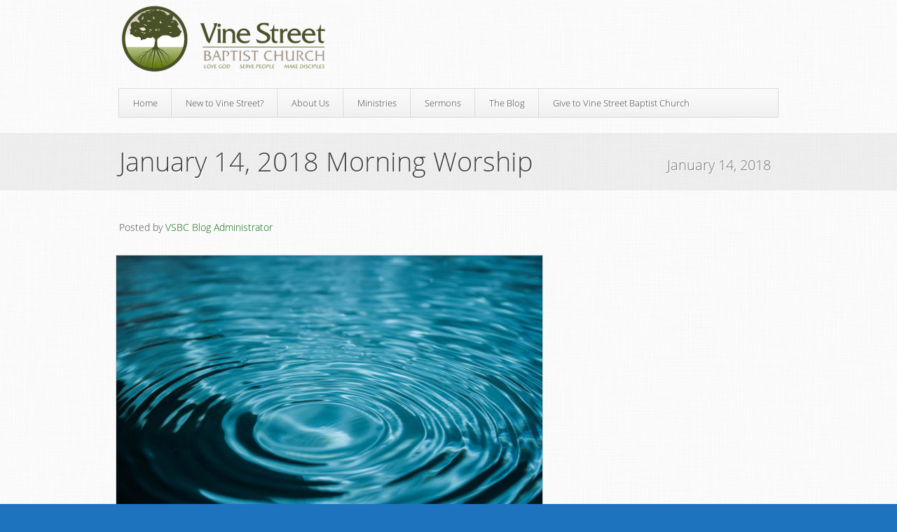

--- FILE ---
content_type: text/html; charset=UTF-8
request_url: http://www.archive.vinestreetbaptist.org/2018/01/14/january-14-2018-morning-worship/
body_size: 9291
content:
<!DOCTYPE html>
<html lang="en-US" xmlns:fb="https://www.facebook.com/2008/fbml" xmlns:addthis="https://www.addthis.com/help/api-spec" >
<head>
<meta charset="UTF-8" />
<title>January 14, 2018 Morning Worship | Vine Street Baptist Church</title>
<link rel="pingback" href="http://www.archive.vinestreetbaptist.org/xmlrpc.php" />
<meta name='robots' content='max-image-preview:large' />
<link rel="alternate" type="application/rss+xml" title="Vine Street Baptist Church &raquo; Feed" href="http://www.archive.vinestreetbaptist.org/feed/" />
<link rel="alternate" type="application/rss+xml" title="Vine Street Baptist Church &raquo; Comments Feed" href="http://www.archive.vinestreetbaptist.org/comments/feed/" />
<link rel="alternate" title="oEmbed (JSON)" type="application/json+oembed" href="http://www.archive.vinestreetbaptist.org/wp-json/oembed/1.0/embed?url=http%3A%2F%2Fwww.archive.vinestreetbaptist.org%2F2018%2F01%2F14%2Fjanuary-14-2018-morning-worship%2F" />
<link rel="alternate" title="oEmbed (XML)" type="text/xml+oembed" href="http://www.archive.vinestreetbaptist.org/wp-json/oembed/1.0/embed?url=http%3A%2F%2Fwww.archive.vinestreetbaptist.org%2F2018%2F01%2F14%2Fjanuary-14-2018-morning-worship%2F&#038;format=xml" />
        <script type="text/javascript">
        (function() {
            document.addEventListener('DOMContentLoaded', function() {
                var images = document.querySelectorAll('img[data-wp-on-async--click]');
                for (var i = 0; i < images.length; i++) {
                    var img = images[i];
                    var attributes = img.attributes;
                    for (var j = attributes.length - 1; j >= 0; j--) {
                        var attr = attributes[j];
                        if (attr.name.indexOf('data-wp-') === 0) {
                            img.removeAttribute(attr.name);
                        }
                    }
                }
            });
            
            document.addEventListener('click', function(e) {
                var target = e.target;
                
                if (target.tagName === 'IMG' && target.hasAttribute('data-wp-on-async--click')) {
                    e.preventDefault();
                    e.stopPropagation();
                    e.stopImmediatePropagation();
                    return false;
                }
                
                if (target.tagName === 'A' && target.querySelector('img[data-wp-on-async--click]')) {
                    e.preventDefault();
                    e.stopPropagation();
                    e.stopImmediatePropagation();
                    return false;
                }
            }, true);
        })();
        </script>
        <style id='wp-img-auto-sizes-contain-inline-css' type='text/css'>
img:is([sizes=auto i],[sizes^="auto," i]){contain-intrinsic-size:3000px 1500px}
/*# sourceURL=wp-img-auto-sizes-contain-inline-css */
</style>
<style id='wp-emoji-styles-inline-css' type='text/css'>

	img.wp-smiley, img.emoji {
		display: inline !important;
		border: none !important;
		box-shadow: none !important;
		height: 1em !important;
		width: 1em !important;
		margin: 0 0.07em !important;
		vertical-align: -0.1em !important;
		background: none !important;
		padding: 0 !important;
	}
/*# sourceURL=wp-emoji-styles-inline-css */
</style>
<style id='wp-block-library-inline-css' type='text/css'>
:root{--wp-block-synced-color:#7a00df;--wp-block-synced-color--rgb:122,0,223;--wp-bound-block-color:var(--wp-block-synced-color);--wp-editor-canvas-background:#ddd;--wp-admin-theme-color:#007cba;--wp-admin-theme-color--rgb:0,124,186;--wp-admin-theme-color-darker-10:#006ba1;--wp-admin-theme-color-darker-10--rgb:0,107,160.5;--wp-admin-theme-color-darker-20:#005a87;--wp-admin-theme-color-darker-20--rgb:0,90,135;--wp-admin-border-width-focus:2px}@media (min-resolution:192dpi){:root{--wp-admin-border-width-focus:1.5px}}.wp-element-button{cursor:pointer}:root .has-very-light-gray-background-color{background-color:#eee}:root .has-very-dark-gray-background-color{background-color:#313131}:root .has-very-light-gray-color{color:#eee}:root .has-very-dark-gray-color{color:#313131}:root .has-vivid-green-cyan-to-vivid-cyan-blue-gradient-background{background:linear-gradient(135deg,#00d084,#0693e3)}:root .has-purple-crush-gradient-background{background:linear-gradient(135deg,#34e2e4,#4721fb 50%,#ab1dfe)}:root .has-hazy-dawn-gradient-background{background:linear-gradient(135deg,#faaca8,#dad0ec)}:root .has-subdued-olive-gradient-background{background:linear-gradient(135deg,#fafae1,#67a671)}:root .has-atomic-cream-gradient-background{background:linear-gradient(135deg,#fdd79a,#004a59)}:root .has-nightshade-gradient-background{background:linear-gradient(135deg,#330968,#31cdcf)}:root .has-midnight-gradient-background{background:linear-gradient(135deg,#020381,#2874fc)}:root{--wp--preset--font-size--normal:16px;--wp--preset--font-size--huge:42px}.has-regular-font-size{font-size:1em}.has-larger-font-size{font-size:2.625em}.has-normal-font-size{font-size:var(--wp--preset--font-size--normal)}.has-huge-font-size{font-size:var(--wp--preset--font-size--huge)}.has-text-align-center{text-align:center}.has-text-align-left{text-align:left}.has-text-align-right{text-align:right}.has-fit-text{white-space:nowrap!important}#end-resizable-editor-section{display:none}.aligncenter{clear:both}.items-justified-left{justify-content:flex-start}.items-justified-center{justify-content:center}.items-justified-right{justify-content:flex-end}.items-justified-space-between{justify-content:space-between}.screen-reader-text{border:0;clip-path:inset(50%);height:1px;margin:-1px;overflow:hidden;padding:0;position:absolute;width:1px;word-wrap:normal!important}.screen-reader-text:focus{background-color:#ddd;clip-path:none;color:#444;display:block;font-size:1em;height:auto;left:5px;line-height:normal;padding:15px 23px 14px;text-decoration:none;top:5px;width:auto;z-index:100000}html :where(.has-border-color){border-style:solid}html :where([style*=border-top-color]){border-top-style:solid}html :where([style*=border-right-color]){border-right-style:solid}html :where([style*=border-bottom-color]){border-bottom-style:solid}html :where([style*=border-left-color]){border-left-style:solid}html :where([style*=border-width]){border-style:solid}html :where([style*=border-top-width]){border-top-style:solid}html :where([style*=border-right-width]){border-right-style:solid}html :where([style*=border-bottom-width]){border-bottom-style:solid}html :where([style*=border-left-width]){border-left-style:solid}html :where(img[class*=wp-image-]){height:auto;max-width:100%}:where(figure){margin:0 0 1em}html :where(.is-position-sticky){--wp-admin--admin-bar--position-offset:var(--wp-admin--admin-bar--height,0px)}@media screen and (max-width:600px){html :where(.is-position-sticky){--wp-admin--admin-bar--position-offset:0px}}

/*# sourceURL=wp-block-library-inline-css */
</style><style id='global-styles-inline-css' type='text/css'>
:root{--wp--preset--aspect-ratio--square: 1;--wp--preset--aspect-ratio--4-3: 4/3;--wp--preset--aspect-ratio--3-4: 3/4;--wp--preset--aspect-ratio--3-2: 3/2;--wp--preset--aspect-ratio--2-3: 2/3;--wp--preset--aspect-ratio--16-9: 16/9;--wp--preset--aspect-ratio--9-16: 9/16;--wp--preset--color--black: #000000;--wp--preset--color--cyan-bluish-gray: #abb8c3;--wp--preset--color--white: #ffffff;--wp--preset--color--pale-pink: #f78da7;--wp--preset--color--vivid-red: #cf2e2e;--wp--preset--color--luminous-vivid-orange: #ff6900;--wp--preset--color--luminous-vivid-amber: #fcb900;--wp--preset--color--light-green-cyan: #7bdcb5;--wp--preset--color--vivid-green-cyan: #00d084;--wp--preset--color--pale-cyan-blue: #8ed1fc;--wp--preset--color--vivid-cyan-blue: #0693e3;--wp--preset--color--vivid-purple: #9b51e0;--wp--preset--gradient--vivid-cyan-blue-to-vivid-purple: linear-gradient(135deg,rgb(6,147,227) 0%,rgb(155,81,224) 100%);--wp--preset--gradient--light-green-cyan-to-vivid-green-cyan: linear-gradient(135deg,rgb(122,220,180) 0%,rgb(0,208,130) 100%);--wp--preset--gradient--luminous-vivid-amber-to-luminous-vivid-orange: linear-gradient(135deg,rgb(252,185,0) 0%,rgb(255,105,0) 100%);--wp--preset--gradient--luminous-vivid-orange-to-vivid-red: linear-gradient(135deg,rgb(255,105,0) 0%,rgb(207,46,46) 100%);--wp--preset--gradient--very-light-gray-to-cyan-bluish-gray: linear-gradient(135deg,rgb(238,238,238) 0%,rgb(169,184,195) 100%);--wp--preset--gradient--cool-to-warm-spectrum: linear-gradient(135deg,rgb(74,234,220) 0%,rgb(151,120,209) 20%,rgb(207,42,186) 40%,rgb(238,44,130) 60%,rgb(251,105,98) 80%,rgb(254,248,76) 100%);--wp--preset--gradient--blush-light-purple: linear-gradient(135deg,rgb(255,206,236) 0%,rgb(152,150,240) 100%);--wp--preset--gradient--blush-bordeaux: linear-gradient(135deg,rgb(254,205,165) 0%,rgb(254,45,45) 50%,rgb(107,0,62) 100%);--wp--preset--gradient--luminous-dusk: linear-gradient(135deg,rgb(255,203,112) 0%,rgb(199,81,192) 50%,rgb(65,88,208) 100%);--wp--preset--gradient--pale-ocean: linear-gradient(135deg,rgb(255,245,203) 0%,rgb(182,227,212) 50%,rgb(51,167,181) 100%);--wp--preset--gradient--electric-grass: linear-gradient(135deg,rgb(202,248,128) 0%,rgb(113,206,126) 100%);--wp--preset--gradient--midnight: linear-gradient(135deg,rgb(2,3,129) 0%,rgb(40,116,252) 100%);--wp--preset--font-size--small: 13px;--wp--preset--font-size--medium: 20px;--wp--preset--font-size--large: 36px;--wp--preset--font-size--x-large: 42px;--wp--preset--spacing--20: 0.44rem;--wp--preset--spacing--30: 0.67rem;--wp--preset--spacing--40: 1rem;--wp--preset--spacing--50: 1.5rem;--wp--preset--spacing--60: 2.25rem;--wp--preset--spacing--70: 3.38rem;--wp--preset--spacing--80: 5.06rem;--wp--preset--shadow--natural: 6px 6px 9px rgba(0, 0, 0, 0.2);--wp--preset--shadow--deep: 12px 12px 50px rgba(0, 0, 0, 0.4);--wp--preset--shadow--sharp: 6px 6px 0px rgba(0, 0, 0, 0.2);--wp--preset--shadow--outlined: 6px 6px 0px -3px rgb(255, 255, 255), 6px 6px rgb(0, 0, 0);--wp--preset--shadow--crisp: 6px 6px 0px rgb(0, 0, 0);}:where(.is-layout-flex){gap: 0.5em;}:where(.is-layout-grid){gap: 0.5em;}body .is-layout-flex{display: flex;}.is-layout-flex{flex-wrap: wrap;align-items: center;}.is-layout-flex > :is(*, div){margin: 0;}body .is-layout-grid{display: grid;}.is-layout-grid > :is(*, div){margin: 0;}:where(.wp-block-columns.is-layout-flex){gap: 2em;}:where(.wp-block-columns.is-layout-grid){gap: 2em;}:where(.wp-block-post-template.is-layout-flex){gap: 1.25em;}:where(.wp-block-post-template.is-layout-grid){gap: 1.25em;}.has-black-color{color: var(--wp--preset--color--black) !important;}.has-cyan-bluish-gray-color{color: var(--wp--preset--color--cyan-bluish-gray) !important;}.has-white-color{color: var(--wp--preset--color--white) !important;}.has-pale-pink-color{color: var(--wp--preset--color--pale-pink) !important;}.has-vivid-red-color{color: var(--wp--preset--color--vivid-red) !important;}.has-luminous-vivid-orange-color{color: var(--wp--preset--color--luminous-vivid-orange) !important;}.has-luminous-vivid-amber-color{color: var(--wp--preset--color--luminous-vivid-amber) !important;}.has-light-green-cyan-color{color: var(--wp--preset--color--light-green-cyan) !important;}.has-vivid-green-cyan-color{color: var(--wp--preset--color--vivid-green-cyan) !important;}.has-pale-cyan-blue-color{color: var(--wp--preset--color--pale-cyan-blue) !important;}.has-vivid-cyan-blue-color{color: var(--wp--preset--color--vivid-cyan-blue) !important;}.has-vivid-purple-color{color: var(--wp--preset--color--vivid-purple) !important;}.has-black-background-color{background-color: var(--wp--preset--color--black) !important;}.has-cyan-bluish-gray-background-color{background-color: var(--wp--preset--color--cyan-bluish-gray) !important;}.has-white-background-color{background-color: var(--wp--preset--color--white) !important;}.has-pale-pink-background-color{background-color: var(--wp--preset--color--pale-pink) !important;}.has-vivid-red-background-color{background-color: var(--wp--preset--color--vivid-red) !important;}.has-luminous-vivid-orange-background-color{background-color: var(--wp--preset--color--luminous-vivid-orange) !important;}.has-luminous-vivid-amber-background-color{background-color: var(--wp--preset--color--luminous-vivid-amber) !important;}.has-light-green-cyan-background-color{background-color: var(--wp--preset--color--light-green-cyan) !important;}.has-vivid-green-cyan-background-color{background-color: var(--wp--preset--color--vivid-green-cyan) !important;}.has-pale-cyan-blue-background-color{background-color: var(--wp--preset--color--pale-cyan-blue) !important;}.has-vivid-cyan-blue-background-color{background-color: var(--wp--preset--color--vivid-cyan-blue) !important;}.has-vivid-purple-background-color{background-color: var(--wp--preset--color--vivid-purple) !important;}.has-black-border-color{border-color: var(--wp--preset--color--black) !important;}.has-cyan-bluish-gray-border-color{border-color: var(--wp--preset--color--cyan-bluish-gray) !important;}.has-white-border-color{border-color: var(--wp--preset--color--white) !important;}.has-pale-pink-border-color{border-color: var(--wp--preset--color--pale-pink) !important;}.has-vivid-red-border-color{border-color: var(--wp--preset--color--vivid-red) !important;}.has-luminous-vivid-orange-border-color{border-color: var(--wp--preset--color--luminous-vivid-orange) !important;}.has-luminous-vivid-amber-border-color{border-color: var(--wp--preset--color--luminous-vivid-amber) !important;}.has-light-green-cyan-border-color{border-color: var(--wp--preset--color--light-green-cyan) !important;}.has-vivid-green-cyan-border-color{border-color: var(--wp--preset--color--vivid-green-cyan) !important;}.has-pale-cyan-blue-border-color{border-color: var(--wp--preset--color--pale-cyan-blue) !important;}.has-vivid-cyan-blue-border-color{border-color: var(--wp--preset--color--vivid-cyan-blue) !important;}.has-vivid-purple-border-color{border-color: var(--wp--preset--color--vivid-purple) !important;}.has-vivid-cyan-blue-to-vivid-purple-gradient-background{background: var(--wp--preset--gradient--vivid-cyan-blue-to-vivid-purple) !important;}.has-light-green-cyan-to-vivid-green-cyan-gradient-background{background: var(--wp--preset--gradient--light-green-cyan-to-vivid-green-cyan) !important;}.has-luminous-vivid-amber-to-luminous-vivid-orange-gradient-background{background: var(--wp--preset--gradient--luminous-vivid-amber-to-luminous-vivid-orange) !important;}.has-luminous-vivid-orange-to-vivid-red-gradient-background{background: var(--wp--preset--gradient--luminous-vivid-orange-to-vivid-red) !important;}.has-very-light-gray-to-cyan-bluish-gray-gradient-background{background: var(--wp--preset--gradient--very-light-gray-to-cyan-bluish-gray) !important;}.has-cool-to-warm-spectrum-gradient-background{background: var(--wp--preset--gradient--cool-to-warm-spectrum) !important;}.has-blush-light-purple-gradient-background{background: var(--wp--preset--gradient--blush-light-purple) !important;}.has-blush-bordeaux-gradient-background{background: var(--wp--preset--gradient--blush-bordeaux) !important;}.has-luminous-dusk-gradient-background{background: var(--wp--preset--gradient--luminous-dusk) !important;}.has-pale-ocean-gradient-background{background: var(--wp--preset--gradient--pale-ocean) !important;}.has-electric-grass-gradient-background{background: var(--wp--preset--gradient--electric-grass) !important;}.has-midnight-gradient-background{background: var(--wp--preset--gradient--midnight) !important;}.has-small-font-size{font-size: var(--wp--preset--font-size--small) !important;}.has-medium-font-size{font-size: var(--wp--preset--font-size--medium) !important;}.has-large-font-size{font-size: var(--wp--preset--font-size--large) !important;}.has-x-large-font-size{font-size: var(--wp--preset--font-size--x-large) !important;}
/*# sourceURL=global-styles-inline-css */
</style>

<style id='classic-theme-styles-inline-css' type='text/css'>
/*! This file is auto-generated */
.wp-block-button__link{color:#fff;background-color:#32373c;border-radius:9999px;box-shadow:none;text-decoration:none;padding:calc(.667em + 2px) calc(1.333em + 2px);font-size:1.125em}.wp-block-file__button{background:#32373c;color:#fff;text-decoration:none}
/*# sourceURL=/wp-includes/css/classic-themes.min.css */
</style>
<link rel='stylesheet' id='churchthemes-main-css' href='http://www.archive.vinestreetbaptist.org/wp-content/themes/trinity/style.css?ver=1.3.3' type='text/css' media='all' />
<link rel='stylesheet' id='churchthemes-960-css' href='http://www.archive.vinestreetbaptist.org/wp-content/themes/trinity/lib/css/960.css?ver=1.3.3' type='text/css' media='all' />
<link rel='stylesheet' id='churchthemes-scheme-css' href='http://www.archive.vinestreetbaptist.org/?ct_scheme_css=true' type='text/css' media='all' />
<link rel='stylesheet' id='slb_core-css' href='http://www.archive.vinestreetbaptist.org/wp-content/plugins/simple-lightbox/client/css/app.css?ver=2.9.4' type='text/css' media='all' />
<link rel='stylesheet' id='addthis_all_pages-css' href='http://www.archive.vinestreetbaptist.org/wp-content/plugins/addthis/frontend/build/addthis_wordpress_public.min.css' type='text/css' media='all' />
<script type="text/javascript" src="http://www.archive.vinestreetbaptist.org/wp-includes/js/jquery/jquery.min.js?ver=3.7.1" id="jquery-core-js"></script>
<script type="text/javascript" src="http://www.archive.vinestreetbaptist.org/wp-includes/js/jquery/jquery-migrate.min.js?ver=3.4.1" id="jquery-migrate-js"></script>
<link rel="https://api.w.org/" href="http://www.archive.vinestreetbaptist.org/wp-json/" /><link rel="alternate" title="JSON" type="application/json" href="http://www.archive.vinestreetbaptist.org/wp-json/wp/v2/posts/3512" /><link rel="EditURI" type="application/rsd+xml" title="RSD" href="http://www.archive.vinestreetbaptist.org/xmlrpc.php?rsd" />

<link rel="canonical" href="http://www.archive.vinestreetbaptist.org/2018/01/14/january-14-2018-morning-worship/" />
<link rel='shortlink' href='http://www.archive.vinestreetbaptist.org/?p=3512' />
<style type="text/css" id="custom-background-css">
body.custom-background { background-color: #1e73be; background-image: url("http://www.archive.vinestreetbaptist.org/wp-content/themes/trinity/images/bg_body.jpg"); background-position: left top; background-size: auto; background-repeat: repeat; background-attachment: fixed; }
</style>
	</head>
<body class="wp-singular post-template-default single single-post postid-3512 single-format-standard custom-background wp-theme-trinity no-js ml-lightbox-included">
<div id="wrapper">
	<div id="wrapper2">
		<div id="header" class="container_12 grid-container">
			<div class="grid_3 grid-25 mobile-grid-100 logo">
				<a href="http://www.archive.vinestreetbaptist.org" title="Vine Street Baptist Church - Love God | Serve People | Make Disciples" rel="home">Vine Street Baptist Church</a>
			</div>
			<div class="grid_9 grid-75 mobile-grid-100 nav">
				<div class="navbar"><ul id="menu-visitors" class=""><li id="menu-item-1444" class="first menu-item menu-item-type-custom menu-item-object-custom menu-item-home menu-item-1444"><a href="http://www.archive.vinestreetbaptist.org/">Home</a></li>
<li id="menu-item-1446" class="menu-item menu-item-type-post_type menu-item-object-page menu-item-has-children menu-item-1446"><a href="http://www.archive.vinestreetbaptist.org/new/">New to Vine Street?</a>
<ul class="sub-menu">
	<li id="menu-item-1447" class="menu-item menu-item-type-post_type menu-item-object-page menu-item-1447"><a href="http://www.archive.vinestreetbaptist.org/new/meeting-times/">Meeting Times</a></li>
	<li id="menu-item-1448" class="menu-item menu-item-type-post_type menu-item-object-page menu-item-1448"><a href="http://www.archive.vinestreetbaptist.org/new/contact-directions/">Contact &#038; Directions</a></li>
	<li id="menu-item-1449" class="menu-item menu-item-type-post_type menu-item-object-page menu-item-1449"><a href="http://www.archive.vinestreetbaptist.org/new/sunday-school/">Sunday School Classes</a></li>
	<li id="menu-item-1450" class="menu-item menu-item-type-post_type menu-item-object-page menu-item-1450"><a href="http://www.archive.vinestreetbaptist.org/new/exploring-christianity/">Exploring Christianity?</a></li>
</ul>
</li>
<li id="menu-item-1451" class="menu-item menu-item-type-post_type menu-item-object-page menu-item-has-children menu-item-1451"><a href="http://www.archive.vinestreetbaptist.org/about-us/">About Us</a>
<ul class="sub-menu">
	<li id="menu-item-1452" class="menu-item menu-item-type-post_type menu-item-object-page menu-item-1452"><a href="http://www.archive.vinestreetbaptist.org/about-us/leadership/">Leadership</a></li>
	<li id="menu-item-1551" class="menu-item menu-item-type-post_type menu-item-object-page menu-item-1551"><a href="http://www.archive.vinestreetbaptist.org/affiliation/">Affiliation</a></li>
	<li id="menu-item-1466" class="menu-item menu-item-type-post_type menu-item-object-page menu-item-1466"><a href="http://www.archive.vinestreetbaptist.org/calendar/">Calendar</a></li>
</ul>
</li>
<li id="menu-item-1454" class="menu-item menu-item-type-post_type menu-item-object-page menu-item-has-children menu-item-1454"><a href="http://www.archive.vinestreetbaptist.org/ministries/">Ministries</a>
<ul class="sub-menu">
	<li id="menu-item-1455" class="menu-item menu-item-type-post_type menu-item-object-page menu-item-1455"><a href="http://www.archive.vinestreetbaptist.org/ministries/children/">Children</a></li>
	<li id="menu-item-1456" class="menu-item menu-item-type-post_type menu-item-object-page menu-item-1456"><a href="http://www.archive.vinestreetbaptist.org/ministries/youth/">Youth</a></li>
	<li id="menu-item-1457" class="menu-item menu-item-type-post_type menu-item-object-page menu-item-1457"><a href="http://www.archive.vinestreetbaptist.org/ministries/worship/">Worship</a></li>
	<li id="menu-item-1458" class="menu-item menu-item-type-post_type menu-item-object-page menu-item-1458"><a href="http://www.archive.vinestreetbaptist.org/ministries/shape-note/">Shape Note</a></li>
</ul>
</li>
<li id="menu-item-1965" class="menu-item menu-item-type-post_type_archive menu-item-object-ct_sermon menu-item-has-children menu-item-1965"><a href="http://www.archive.vinestreetbaptist.org/sermons/">Sermons</a>
<ul class="sub-menu">
	<li id="menu-item-4172" class="menu-item menu-item-type-taxonomy menu-item-object-sermon_speaker menu-item-4172"><a href="http://www.archive.vinestreetbaptist.org/speakers/michael-kubinec/">Michael Kubinec</a></li>
	<li id="menu-item-3779" class="menu-item menu-item-type-taxonomy menu-item-object-sermon_speaker menu-item-3779"><a href="http://www.archive.vinestreetbaptist.org/speakers/justin-francis/">Justin Francis</a></li>
	<li id="menu-item-3780" class="menu-item menu-item-type-taxonomy menu-item-object-sermon_speaker menu-item-3780"><a href="http://www.archive.vinestreetbaptist.org/speakers/dan-webb/">Dan Webb</a></li>
	<li id="menu-item-3778" class="menu-item menu-item-type-taxonomy menu-item-object-sermon_speaker menu-item-3778"><a href="http://www.archive.vinestreetbaptist.org/speakers/guest/">Guest</a></li>
</ul>
</li>
<li id="menu-item-1464" class="menu-item menu-item-type-post_type menu-item-object-page menu-item-1464"><a href="http://www.archive.vinestreetbaptist.org/news-blog/">The Blog</a></li>
<li id="menu-item-3776" class="last menu-item menu-item-type-post_type menu-item-object-page menu-item-3776"><a href="http://www.archive.vinestreetbaptist.org/about-us/giving/">Give to Vine Street Baptist Church</a></li>
</ul></div>			</div>
		</div>
		<div id="ribbon" class="page">
			<div class="container_12 grid-container content">
				<div class="ribbon-wrapper">
					<div class="grid_8 grid-66 alpha">
						<h1>January 14, 2018 Morning Worship</h1>
					</div>
					<div class="grid_4 grid-33 omega">
						<span class="tagline">January 14, 2018</span>
					</div>
				</div>
			</div>
		</div>
		<div id="wrapper3" class="container_12 grid-container">
			<div id="content" class="grid_8 grid-66 alpha single single-post">
				<span class="meta-prep-author">Posted by <span class="author vcard"><a class="url fn n" href="http://www.archive.vinestreetbaptist.org/author/admin/" title="View all posts by VSBC Blog Administrator">VSBC Blog Administrator</a></span></span><br /><br />								<div class="image"><img width="608" height="405" src="http://www.archive.vinestreetbaptist.org/wp-content/uploads/2017/12/ISO-water-ripples-608x405.jpg" class="attachment-single size-single wp-post-image" alt="" decoding="async" fetchpriority="high" srcset="http://www.archive.vinestreetbaptist.org/wp-content/uploads/2017/12/ISO-water-ripples-608x405.jpg 608w, http://www.archive.vinestreetbaptist.org/wp-content/uploads/2017/12/ISO-water-ripples-300x200.jpg 300w, http://www.archive.vinestreetbaptist.org/wp-content/uploads/2017/12/ISO-water-ripples-768x512.jpg 768w, http://www.archive.vinestreetbaptist.org/wp-content/uploads/2017/12/ISO-water-ripples-1024x683.jpg 1024w, http://www.archive.vinestreetbaptist.org/wp-content/uploads/2017/12/ISO-water-ripples-250x167.jpg 250w, http://www.archive.vinestreetbaptist.org/wp-content/uploads/2017/12/ISO-water-ripples-120x80.jpg 120w" sizes="(max-width: 608px) 100vw, 608px" /></div>
								<div class="at-above-post addthis_tool" data-url="http://www.archive.vinestreetbaptist.org/2018/01/14/january-14-2018-morning-worship/"></div><p>With the help of several members of the church, sidewalks and steps were cleared, parking lot prepared, allowing for members and guests of Vine Street Baptist Church to safely arrive and come inside for a warm time of fellowship, singing &amp; worshiping, and listening to God&#8217;s word.</p>
<p>The service began with Associate Pastor of Youth Justin Francis reading <a href="https://www.bible.com/bible/59/JER.9.23-24">Jeremiah 9:23-24</a> and saying a prayer. Nolan Hodge played the piano, while he led everyone in the song <em>O for a Thousand Tongues to Sing. </em></p>
<p>For several minutes, the gathered spent some time greeting one another. Members said hello to guests and welcomed them warmly.  Hugs and handshakes were many. Justin returned to the platform and gave a few announcements, then he said a pastoral prayer for some church concerns.</p>
<p>Nolan continued the service and led the congregation in additional songs, while the ushers collected the offering.</p>
<ul>
<li><em>The Solid Rock</em></li>
<li><em>Abide with Me, Fast Falls the Eventide</em></li>
<li><em>It is Well</em></li>
</ul>
<p>Joshua McCarthy read today&#8217;s sermon test, and then Associate Pastor of Worship, Jacob Hatcher, delivered today&#8217;s message.  The full audio can be heard by clicking on the date link below, or right-click and select “Save As” to save the file to your computer.  Click on the scripture reference to follow along with the reading.</p>
<table>
<tbody>
<tr>
<td width="175">Date</td>
<td width="147">Reference</td>
<td width="223">Title</td>
<td width="200">Speaker</td>
</tr>
<tr>
<td><a href="http://www.archive.vinestreetbaptist.org/Media/Sermons/20180114%20AM.mp3" target="_blank" rel="noopener">January 14, 2018</a></td>
<td><a href="https://www.bible.com/bible/59/GEN.28.10-17" target="_blank" rel="noopener">Genesis 28:10-17</a></td>
<td>A Certain Place</td>
<td>Jacob Hatcher</td>
</tr>
</tbody>
</table>
<p>After the sermon everyone stood and sang <i>Great is Thy Faithfulness </i>during a time of reflection.</p>
<p>Justin closed the service with an invitation for anyone to speak to a pastor after the service about church membership, becoming a Christian, or to discuss today’s sermon. He read a closing scripture and then dismissed the group.</p>
<!-- AddThis Advanced Settings above via filter on the_content --><!-- AddThis Advanced Settings below via filter on the_content --><!-- AddThis Advanced Settings generic via filter on the_content --><!-- AddThis Share Buttons above via filter on the_content --><!-- AddThis Share Buttons below via filter on the_content --><div class="at-below-post addthis_tool" data-url="http://www.archive.vinestreetbaptist.org/2018/01/14/january-14-2018-morning-worship/"></div><!-- AddThis Share Buttons generic via filter on the_content -->								<div class="prev"><a href="http://www.archive.vinestreetbaptist.org/2018/01/07/january-7-2018-morning-worship/" rel="prev">&larr; January 7, 2018 Morning Worship</a></div>
				<div class="next"><a href="http://www.archive.vinestreetbaptist.org/2018/01/21/january-21-2018-morning-worship/" rel="next">January 21, 2018 Morning Worship &rarr;</a></div>
				
								
				



				
			</div>
			<div id="sidebar" class="grid_4 grid-33 omega">
				<div class="widgets-wrapper">
																																																						</div>
			</div>		</div>
		<div class="push"></div>
	</div>
	<div id="footer" class="container_12 grid-container">
		<div class="grid_12 grid-100">
			<ul id="menu-visitors-1" class="footer_nav grid_7 grid-60 omega"><li class="first menu-item menu-item-type-custom menu-item-object-custom menu-item-home menu-item-1444"><a href="http://www.archive.vinestreetbaptist.org/">Home</a></li>
<li class="menu-item menu-item-type-post_type menu-item-object-page menu-item-1446"><a href="http://www.archive.vinestreetbaptist.org/new/">New to Vine Street?</a></li>
<li class="menu-item menu-item-type-post_type menu-item-object-page menu-item-1451"><a href="http://www.archive.vinestreetbaptist.org/about-us/">About Us</a></li>
<li class="menu-item menu-item-type-post_type menu-item-object-page menu-item-1454"><a href="http://www.archive.vinestreetbaptist.org/ministries/">Ministries</a></li>
<li class="menu-item menu-item-type-post_type_archive menu-item-object-ct_sermon menu-item-1965"><a href="http://www.archive.vinestreetbaptist.org/sermons/">Sermons</a></li>
<li class="menu-item menu-item-type-post_type menu-item-object-page menu-item-1464"><a href="http://www.archive.vinestreetbaptist.org/news-blog/">The Blog</a></li>
<li class="last menu-item menu-item-type-post_type menu-item-object-page menu-item-3776"><a href="http://www.archive.vinestreetbaptist.org/about-us/giving/">Give to Vine Street Baptist Church</a></li>
</ul>		</div>
	</div>
</div>
<script type="speculationrules">
{"prefetch":[{"source":"document","where":{"and":[{"href_matches":"/*"},{"not":{"href_matches":["/wp-*.php","/wp-admin/*","/wp-content/uploads/*","/wp-content/*","/wp-content/plugins/*","/wp-content/themes/trinity/*","/*\\?(.+)"]}},{"not":{"selector_matches":"a[rel~=\"nofollow\"]"}},{"not":{"selector_matches":".no-prefetch, .no-prefetch a"}}]},"eagerness":"conservative"}]}
</script>
<script type="text/javascript">/* <![CDATA[ */ jQuery(document).ready( function() { jQuery.post( "http://www.archive.vinestreetbaptist.org/wp-admin/admin-ajax.php", { action : "entry_views", _ajax_nonce : "b32967a2c6", post_id : 3512 } ); } ); /* ]]> */</script>
<script data-cfasync="false" type="text/javascript">if (window.addthis_product === undefined) { window.addthis_product = "wpp"; } if (window.wp_product_version === undefined) { window.wp_product_version = "wpp-6.2.7"; } if (window.addthis_share === undefined) { window.addthis_share = {"passthrough":{"twitter":{"via":"vinestreetbapt"}}}; } if (window.addthis_config === undefined) { window.addthis_config = {"data_track_clickback":true,"ui_atversion":"300"}; } if (window.addthis_plugin_info === undefined) { window.addthis_plugin_info = {"info_status":"enabled","cms_name":"WordPress","plugin_name":"Share Buttons by AddThis","plugin_version":"6.2.7","plugin_mode":"AddThis","anonymous_profile_id":"wp-ee37cbaaa686e1fd06baaf8be3c8b696","page_info":{"template":"posts","post_type":""},"sharing_enabled_on_post_via_metabox":false}; } 
                    (function() {
                      var first_load_interval_id = setInterval(function () {
                        if (typeof window.addthis !== 'undefined') {
                          window.clearInterval(first_load_interval_id);
                          if (typeof window.addthis_layers !== 'undefined' && Object.getOwnPropertyNames(window.addthis_layers).length > 0) {
                            window.addthis.layers(window.addthis_layers);
                          }
                          if (Array.isArray(window.addthis_layers_tools)) {
                            for (i = 0; i < window.addthis_layers_tools.length; i++) {
                              window.addthis.layers(window.addthis_layers_tools[i]);
                            }
                          }
                        }
                     },1000)
                    }());
                </script> <script data-cfasync="false" type="text/javascript" src="https://s7.addthis.com/js/300/addthis_widget.js#pubid=ra-59ff4273014822b7" async="async"></script><script type="text/javascript" id="churchthemes-main-js-extra">
/* <![CDATA[ */
var churchthemes_global_vars = {"external_target":"_blank"};
//# sourceURL=churchthemes-main-js-extra
/* ]]> */
</script>
<script type="text/javascript" src="http://www.archive.vinestreetbaptist.org/wp-content/themes/trinity/lib/scripts/main.js?ver=1.3.3" id="churchthemes-main-js"></script>
<script id="wp-emoji-settings" type="application/json">
{"baseUrl":"https://s.w.org/images/core/emoji/17.0.2/72x72/","ext":".png","svgUrl":"https://s.w.org/images/core/emoji/17.0.2/svg/","svgExt":".svg","source":{"concatemoji":"http://www.archive.vinestreetbaptist.org/wp-includes/js/wp-emoji-release.min.js"}}
</script>
<script type="module">
/* <![CDATA[ */
/*! This file is auto-generated */
const a=JSON.parse(document.getElementById("wp-emoji-settings").textContent),o=(window._wpemojiSettings=a,"wpEmojiSettingsSupports"),s=["flag","emoji"];function i(e){try{var t={supportTests:e,timestamp:(new Date).valueOf()};sessionStorage.setItem(o,JSON.stringify(t))}catch(e){}}function c(e,t,n){e.clearRect(0,0,e.canvas.width,e.canvas.height),e.fillText(t,0,0);t=new Uint32Array(e.getImageData(0,0,e.canvas.width,e.canvas.height).data);e.clearRect(0,0,e.canvas.width,e.canvas.height),e.fillText(n,0,0);const a=new Uint32Array(e.getImageData(0,0,e.canvas.width,e.canvas.height).data);return t.every((e,t)=>e===a[t])}function p(e,t){e.clearRect(0,0,e.canvas.width,e.canvas.height),e.fillText(t,0,0);var n=e.getImageData(16,16,1,1);for(let e=0;e<n.data.length;e++)if(0!==n.data[e])return!1;return!0}function u(e,t,n,a){switch(t){case"flag":return n(e,"\ud83c\udff3\ufe0f\u200d\u26a7\ufe0f","\ud83c\udff3\ufe0f\u200b\u26a7\ufe0f")?!1:!n(e,"\ud83c\udde8\ud83c\uddf6","\ud83c\udde8\u200b\ud83c\uddf6")&&!n(e,"\ud83c\udff4\udb40\udc67\udb40\udc62\udb40\udc65\udb40\udc6e\udb40\udc67\udb40\udc7f","\ud83c\udff4\u200b\udb40\udc67\u200b\udb40\udc62\u200b\udb40\udc65\u200b\udb40\udc6e\u200b\udb40\udc67\u200b\udb40\udc7f");case"emoji":return!a(e,"\ud83e\u1fac8")}return!1}function f(e,t,n,a){let r;const o=(r="undefined"!=typeof WorkerGlobalScope&&self instanceof WorkerGlobalScope?new OffscreenCanvas(300,150):document.createElement("canvas")).getContext("2d",{willReadFrequently:!0}),s=(o.textBaseline="top",o.font="600 32px Arial",{});return e.forEach(e=>{s[e]=t(o,e,n,a)}),s}function r(e){var t=document.createElement("script");t.src=e,t.defer=!0,document.head.appendChild(t)}a.supports={everything:!0,everythingExceptFlag:!0},new Promise(t=>{let n=function(){try{var e=JSON.parse(sessionStorage.getItem(o));if("object"==typeof e&&"number"==typeof e.timestamp&&(new Date).valueOf()<e.timestamp+604800&&"object"==typeof e.supportTests)return e.supportTests}catch(e){}return null}();if(!n){if("undefined"!=typeof Worker&&"undefined"!=typeof OffscreenCanvas&&"undefined"!=typeof URL&&URL.createObjectURL&&"undefined"!=typeof Blob)try{var e="postMessage("+f.toString()+"("+[JSON.stringify(s),u.toString(),c.toString(),p.toString()].join(",")+"));",a=new Blob([e],{type:"text/javascript"});const r=new Worker(URL.createObjectURL(a),{name:"wpTestEmojiSupports"});return void(r.onmessage=e=>{i(n=e.data),r.terminate(),t(n)})}catch(e){}i(n=f(s,u,c,p))}t(n)}).then(e=>{for(const n in e)a.supports[n]=e[n],a.supports.everything=a.supports.everything&&a.supports[n],"flag"!==n&&(a.supports.everythingExceptFlag=a.supports.everythingExceptFlag&&a.supports[n]);var t;a.supports.everythingExceptFlag=a.supports.everythingExceptFlag&&!a.supports.flag,a.supports.everything||((t=a.source||{}).concatemoji?r(t.concatemoji):t.wpemoji&&t.twemoji&&(r(t.twemoji),r(t.wpemoji)))});
//# sourceURL=http://www.archive.vinestreetbaptist.org/wp-includes/js/wp-emoji-loader.min.js
/* ]]> */
</script>
<script type="text/javascript" id="slb_context">/* <![CDATA[ */if ( !!window.jQuery ) {(function($){$(document).ready(function(){if ( !!window.SLB ) { {$.extend(SLB, {"context":["public","user_guest"]});} }})})(jQuery);}/* ]]> */</script>
</body>
</html>

--- FILE ---
content_type: text/css; charset: UTF-8;charset=UTF-8
request_url: http://www.archive.vinestreetbaptist.org/?ct_scheme_css=true
body_size: 758
content:
#header .logo {
	margin-top:5px;
}

#header .logo a {
	background:url(http://www.archive.vinestreetbaptist.org/wp-content/uploads/2014/02/VSBC-Logo-MEDIUM-300x101.png) no-repeat;
	width:300px;
	max-width:300px;
	height:101px;
}

a,
a:visited {
	color:#006604;
}

h1 a:hover,
h2 a:hover,
h3 a:hover,
h4 a:hover,
h5 a:hover,
h6 a:hover,
h1 a:visited:hover,
h2 a:visited:hover,
h3 a:visited:hover,
h4 a:visited:hover,
h5 a:visited:hover,
h6 a:visited:hover {
	color:#006604;
}

::selection,
::-moz-selection {
	background:#006604;
}

blockquote {
	border-left:3px solid #006604;
}

.navbar ul li a:hover {
	color:#006604;
}

.mask .slide_content h3.subtitle {
	color:#006604;
}

.pag_box ol a:hover,
.pag_box ol a.flex-active {
	background:#006604;
}

.list_locations li .link:hover {
	color:#006604;
}

.list_widget li a:hover {
	color:#006604;
}

.pagination li:hover,
.pagination li.active {
	background:#006604;
}

.selectbox-wrapper ul li.selected,
.selectbox-wrapper ul li.current {
	background:#006604;
}

.search-excerpt {
	color:#006604;
}

.single-location small a {
	color:#006604 !important;
}


/* Events Manager Styles */
table.em-calendar td.eventful a,
table.em-calendar td.eventful-today a {
	color:#006604 !important;
}
.ui-state-hover {
	color:#006604 !important;
}
.ui-datepicker-today .ui-state-highlight {
	background:#006604 !important;
}


/* Audio Player Plugin Styles */
.mejs-container .mejs-controls .mejs-time-rail .mejs-time-loaded {
	background: #006604;
	background: rgba(0,102,4,0.8);
	background: -webkit-gradient(linear, 0% 0%, 0% 100%, from(rgba(0,102,4,0.5)), to(rgba(0,102,4,1.0)));
	background: -webkit-linear-gradient(top, rgba(0,102,4,0.5), rgba(0,102,4,1.0));
	background: -moz-linear-gradient(top, rgba(0,102,4,0.5), rgba(0,102,4,1.0));
	background: -o-linear-gradient(top, rgba(0,102,4,0.5), rgba(0,102,4,1.0));
	background: -ms-linear-gradient(top, rgba(0,102,4,0.5), rgba(0,102,4,1.0));
	background: linear-gradient(rgba(0,102,4,0.5), rgba(0,102,4,1.0));
}


/* Reftagger Plugin Styles */
.lbsTooltipFooter a:hover {
	color:#006604;
}
